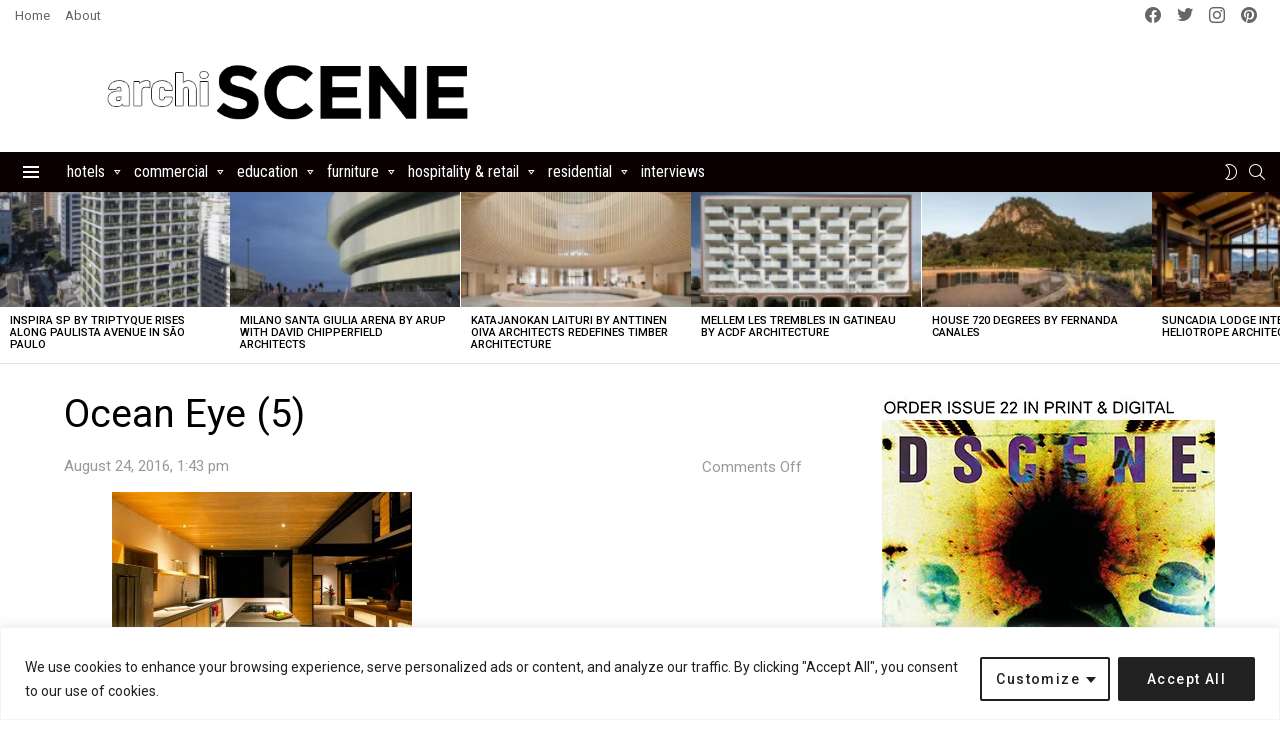

--- FILE ---
content_type: text/html; charset=utf-8
request_url: https://www.google.com/recaptcha/api2/aframe
body_size: 267
content:
<!DOCTYPE HTML><html><head><meta http-equiv="content-type" content="text/html; charset=UTF-8"></head><body><script nonce="g8376xNWiCHTxr7gX8kbug">/** Anti-fraud and anti-abuse applications only. See google.com/recaptcha */ try{var clients={'sodar':'https://pagead2.googlesyndication.com/pagead/sodar?'};window.addEventListener("message",function(a){try{if(a.source===window.parent){var b=JSON.parse(a.data);var c=clients[b['id']];if(c){var d=document.createElement('img');d.src=c+b['params']+'&rc='+(localStorage.getItem("rc::a")?sessionStorage.getItem("rc::b"):"");window.document.body.appendChild(d);sessionStorage.setItem("rc::e",parseInt(sessionStorage.getItem("rc::e")||0)+1);localStorage.setItem("rc::h",'1769758606735');}}}catch(b){}});window.parent.postMessage("_grecaptcha_ready", "*");}catch(b){}</script></body></html>